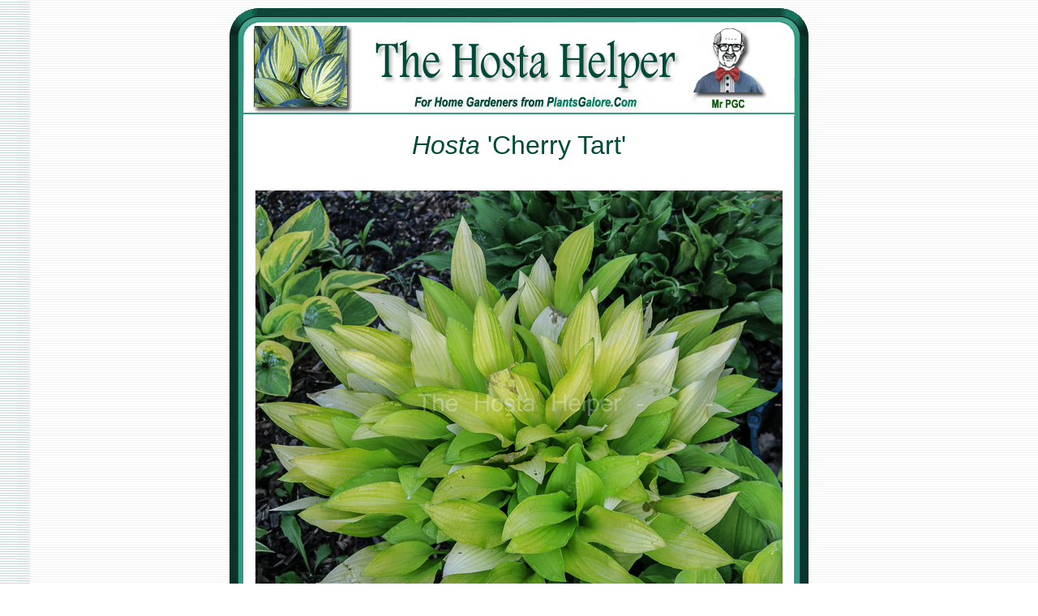

--- FILE ---
content_type: text/html
request_url: http://www.plantsgalore.com/Hostas/cultivars/C/Hosta_Cherry_Tart.htm
body_size: 21218
content:
<html>

<head>
<meta http-equiv="Content-Type" content="text/html; charset=windows-1252">
<title>P00 Hosta 'Cherry Tart' from The Hosta Helper - Presented by PlantsGalore.Com</title> <meta name="description" content="PlantsGalore.Com provides horticultural and gardening information aimed at the home landscape gardener.  We feature information primarily from public universities,  non-profit organizations and from 25 years of experience as a horticulture educator. Our major interests are in hostas at the HostaHelper.Com, backyard ponds, public gardens of the world, horticultural people of interest, landscape plants and hardscape."><meta name="keywords" content="hosta, Hosta, PlantsGalore.Com, shade gardening, Low Light Gardening, hosta societies, Hosta Cultivars, hosta terminology, care of hostas, Types of Hostas, Hosta Colors, Hosta Sizes, Hosta Sources, Garden Design, slugs, Funkia, horticulture, tissue culture sports">
<meta name="viewport" content="width=device-width, initial-scale=1">
<!--mstheme--><link rel="stylesheet" type="text/css" href="../../_themes/a-heiden-glacier/a-he1011.css"><meta name="Microsoft Theme" content="a-heiden-glacier 1011">
<meta name="Microsoft Border" content="none">
</head><body>

<div align="center">
	<table border="0" width="720" id="table1" cellspacing="0" cellpadding="0">
		<tr>
			<td>
			<img border="0" src="../../images/frames/PGC-00-Hosta-Dk-Green-TOP-Photo.gif" width="720" height="135"></td>
		</tr>
		<tr>
			<td background="../../images/frames/PGC-00-Hosta-Dk-Green-MID.gif">
			<div align="center">
        <table border="0" cellpadding="0" style="border-collapse: collapse" width="670" id="table4">
          <tr>
            <td width="100%">
            <p align="center"><br>
			<font size="6" color="#014938" face="Arial">

			<i>Hosta</i> 'Cherry Tart'<br> &nbsp;</font></td>
          </tr>
          <tr>
            <td width="100%">
			<p style="text-align: center">
			<img border="0" src="../pictures/Hosta_Cherry_Tart_1_Ward.jpg" width="650" height="525"></td>
          </tr>
          <tr>
            <td width="200%">
				<p style="text-align: center">   
			<a href="../../Pictures/Donated-Images.htm">
			<img border="0" src="../../images/labels/00000-Photo-Source-from-Ward.gif" width="670" height="75"></a></tr>
          <tr>
            <td width="200%">
				<div align="center">
					<table border="0" cellpadding="4" cellspacing="0" width="525">
						<tr>
							<td colspan="4">
				<img border="0" src="../pictures/Cherry-Tart.jpg" width="151" height="100" align="left" hspace="10"><p style="text-align: justify">A non-registered seedling 
				selection from 
									<a href="../../originators/S/Scheer/Scheer-Originators.aspx">Alttara 
				Scheer</a> of Connecticut, this cultivar grows 
				into a small size hosta about 6 
				inches in height and 15 inches in width. the leaves are smooth 
				and of average substance. Pale purple flowers bloom in August.</p>
				<p style="text-align: justify">The originator made the following 
				comment on the <a target="_blank" href="http://www.foosf.com/index.php">Fraternal Order of Seedy Fellows</a> website: &quot;A small, fast 
				growing plant, Cherry Tart pops out of the ground a crisp, 
				bright chartreuse and heats up with the weather, getting 
				brighter leaves until it glows yellow, with deep, lipstick red 
				petioles that atypically darken as the leaves brighten up. This 
				is one red/yellow combo that doesn't fade in the heat! Give it a 
				few hours of direct sun for best color. Available from Naylor 
				Creek Nursery &quot;</p>
				<p style="text-align: justify">
				<img border="0" src="../../images/bars/Bar-Bio-Information.gif" width="620" height="45"><br>
				<map name="FPMap168">
				<area href="../../originators/A/aden/Alphabet-A.aspx" shape="rect" coords="170, 33, 242, 50">
				<area href="http://www.plantsgalore.com/Hostas/originators/Naylor-Creek-Originators.aspx" shape="rect" coords="200, 55, 327, 74">
				<area target="_blank" href="http://www.foosf.com/" shape="rect" coords="8, 75, 204, 98">
				</map>
				<img border="0" src="../../images/biography/0000-Hosta-AAA-Insert-Scheer.gif" width="620" height="123" usemap="#FPMap168"><br>
				<map name="FPMap206">
						<area href="../../originators/F/fransen/Fransen-Originators.aspx" shape="rect" coords="5, 73, 101, 97">
						<area href="../../originators/V/Van-den-Top/van-den-Top-Originators.aspx" shape="rect" coords="107, 73, 200, 101">
						<area href="../../originators/V/Van-Eechaute/Van-Eechaute-Originators.aspx" shape="rect" coords="226, 74, 349, 101">
						</map>
			<img border="0" src="../../images/biography/0000-Hosta-AAA-Insert-Naylor-Creek.gif" width="620" height="102" usemap="#FPMap206"></p></td>
						</tr>
						<tr>
							<td colspan="4">
						<p style="text-align: center">
						<img border="0" src="../pictures/Hosta_Cherry_Tart_-_Rainer_Seckinger_(11)-0081.jpg" width="620" height="465"></td>
						</tr>
						<tr>
							<td colspan="4">
						<p style="text-align: center">
			<map name="FPMap6">
			<area target="_blank" href="https://www.hostafreund.de/" shape="rect" coords="433, 25, 587, 62">
			<area href="../../Pictures/Donated-Images.htm" shape="rect" coords="75, 9, 363, 67">
			</map>
			<img border="0" src="../../images/labels/00000-Photo-Source-from-Seckinger-620.gif" width="620" height="75" usemap="#FPMap6"><br>
			<a href="../../background/C/Hostas-Background-Cherry-Tart.aspx"> 

<img border="0" src="../../images/propagation/0000-AAAAAa-Data-000-AA-Prolific-Hostas-Prolific.gif" width="620" height="50"></a></td>
						</tr>
					<tr>
						<td>
						<a href="../../words/Fruit/Type-Names-Cherry.aspx">
				<img border="0" src="../../images/word/0000-Names-Cherry-2015-2.gif" width="150" height="25"></a> </td>
							<td style="text-align: center">
							<a href="../../words/Food/0-food/Alphabet-A.aspx">


			<img border="0" src="../../images/word/0000-AAA-Food-Food-2015-2.gif" width="150" height="25"></a> </td>
							<td style="text-align: center">
							<a href="../../originators/02-states/CT/Alphabet-A.aspx">
							<img border="0" src="../../images/states/000000-A-State-CT-2015-2.gif" width="150" height="25"></a> </td>
							<td style="text-align: center">
							<a href="../../propagation/03-Unknown/Alphabet-A.aspx">
							<img border="0" src="../../images/word/0000-AAA-Unidentified-2015-2.gif" width="150" height="25"></a></td>
						</tr>
						<tr>
							<td style="text-align: center">
							<a href="../../plant/02-Size/size-small/Alphabet-A.aspx">
<img border="0" src="../../images/word/0000-A-Size-Small-2015-2.gif" width="150" height="25"></a> </td>
							<td style="text-align: center">
							<a href="../../flowers/02-Flower/Season-August/Alphabet-A.aspx">
<img border="0" src="../../images/word/0000-A-Flower-Bloom-Aug-2015-2.gif" width="150" height="25"></a> </td>
							<td style="text-align: center">
							<img border="0" src="../../images/labels/0000-A-5-Blank-150x25-2015-1.gif" width="150" height="25"></td>
							<td style="text-align: center">
							<img border="0" src="../../images/labels/0000-A-5-Blank-150x25-2015-1.gif" width="150" height="25"></td>
						</tr>
						<tr>
							<td style="text-align: center" colspan="4">
						<map name="FPMap193">
<area href="http://www.plantsgalore.com/Hostas/cultivars/00-Buttons/A-Buttons.htm" shape="rect" coords="275, 156, 376, 176">
<area href="http://www.plantsgalore.com/Hostas/data/00-Database-Percentage.htm" shape="rect" coords="128, 156, 255, 176">
<area href="http://www.plantsgalore.com/Hostas/data/00-Database-Terminology-Key.htm" shape="rect" coords="8, 156, 107, 176">
<area href="http://www.plantsgalore.com/hostas/hostaphiles/lists/index.htm" shape="rect" coords="395, 156, 522, 174">
<area href="http://www.plantsgalore.com/Hostas/originators/00-Database-Originators-Alphalist.htm" shape="rect" coords="9, 100, 106, 118">
<area href="http://www.plantsgalore.com/Hostas/societies/index.htm" shape="rect" coords="540, 102, 617, 119">
<area href="http://www.plantsgalore.com/Hostas/flowers/index.htm" shape="rect" coords="540, 154, 614, 175">
<area href="http://www.plantsgalore.com/Hostas/originators/02-states/index.htm" shape="rect" coords="542, 127, 608, 146">
<area href="http://www.plantsgalore.com/Hostas/originators/02-states/index-Countries.htm" shape="rect" coords="393, 128, 521, 147">
<area href="http://www.plantsgalore.com/Hostas/gallery/index.htm" shape="rect" coords="278, 129, 376, 146">
<area href="http://www.plantsgalore.com/Hostas/info/index.htm" shape="rect" coords="122, 127, 256, 149">
<area href="http://www.plantsgalore.com/Hostas/info/01-Hosta-Classification-Species.htm" shape="rect" coords="8, 129, 107, 147">
<area href="http://www.plantsgalore.com/Hostas/design/02-selection/Selection-Index.htm" shape="rect" coords="392, 102, 518, 118">
<area href="http://www.plantsgalore.com/Hostas/types/registered/Alphabet-A.aspx" shape="rect" coords="123, 98, 254, 117">
<area href="http://www.plantsgalore.com/Hostas/cultivars/00-Button-Groups/ZZZ-Series.htm" shape="rect" coords="276, 101, 376, 119">
<area href="http://www.plantsgalore.com/Hostas/words/Hostas/Type-Names-HOSTA-HELPER.htm" shape="rect" coords="175, 238, 432, 260">
<area href="http://www.plantsgalore.com/Hostas/propagation/Hosta_Parents.htm" shape="rect" coords="9, 185, 110, 205">
<area href="http://www.plantsgalore.com/Hostas/societies/00-Journal/Hosta-Journal-INDEX.htm" shape="rect" coords="123, 186, 260, 205">
<area href="http://www.plantsgalore.com/Hostas/info/01-Hosta-Reference-Books.htm" shape="rect" coords="279, 184, 377, 205">
<area href="http://www.plantsgalore.com/Hostas/societies/AHS-popularity-poll-00-Index.htm" shape="rect" coords="397, 183, 524, 205">
<area href="http://www.plantsgalore.com/Hostas/societies/01-AHS-Organization-Awards.htm" shape="rect" coords="542, 183, 611, 201">
<area href="http://www.plantsgalore.com/Hostas/background/00Index/A.htm" shape="rect" coords="123, 212, 257, 226">
<area href="http://www.plantsgalore.com/Hostas/data/index.htm" shape="rect" coords="8, 213, 108, 232">
<area href="http://www.plantsgalore.com/Hostas/info/01-Hosta-Classification-Genus.htm" shape="rect" coords="539, 210, 617, 231">
<area href="http://www.plantsgalore.com/Hostas/words/00-Top-Numbers/500-Names.aspx" shape="rect" coords="396, 210, 525, 232">
<area href="http://www.plantsgalore.com/Hostas/cultivars/04-Patents/Type-Names-Patented-Hostas-Related.aspx" shape="rect" coords="272, 211, 379, 231">
<area href="http://www.plantsgalore.com/Hostas/Site-Map.htm" shape="rect" coords="263, 19, 421, 74">
</map>
<img border="0" src="http://www.plantsgalore.com/Hostas/images/buttons/0000000-AA-Menu-2021-Buttons-3.gif" usemap="#FPMap193"><br>
			<a href="../06-Recognition/Index.htm">
			<img border="0" src="../../images/labels/00000-AAAA-Prolific-Hostas-2020-All-2-623.gif" width="623" height="40"></a></td>
					</tr><tr>
							<td style="text-align: center" colspan="4">

<div align="center">
	<table border="0" cellpadding="4" cellspacing="0" width="600">
		<tr>
			<td valign="top">
			&nbsp;</td>
			<td valign="top">
			&nbsp;</td>
		</tr>
	</table>
</div>

							</td>
						</tr>
						</table>
				</div>
			</tr>
          <tr>
            <td width="100%">
			<p style="text-align: center">
			<img border="0" src="../pictures/Hosta_Cherry_Tart_2010-AHS-2.jpg" width="650" height="644"></td>
          </tr>
          <tr>
            <td width="100%">
			<p style="text-align: center">   <a href="../../societies/01-AHS-Organization-Conventions.htm">
			<img border="0" src="../../images/labels/00000-Photo-Source-AHS-2010.gif" width="670" height="75"></a></td>
          </tr>
          <tr>
            <td width="100%">
			<p style="text-align: center">
			<img border="0" src="../pictures/Hosta_Cherry_Tart-p-2010-AHS-670.jpg" width="650" height="477"></td>
          </tr>
          <tr>
            <td width="100%">
			<p style="text-align: center"><a href="../../societies/01-AHS-Organization-Conventions.htm">
			<img border="0" src="../../images/labels/00000-Photo-Source-AHS-2011.gif" width="670" height="75"></a></td>
          </tr>
          </table>
        	</div>
			</td>
		</tr>
		<tr>
			<td background="../../images/frames/PGC-00-Hosta-Dk-Green-MID.gif">

			<div align="center">
	<table border="0" cellpadding="4" cellspacing="0" width="670">
		<tr>
			<td>
			

<p style="text-align: center">
<map name="FPMap0_I2">
<area href="http://www.plantsgalore.com/Hostas/cultivars/A/Alphabet_A.htm#List" shape="rect" coords="10, 25, 26, 42">
<area href="http://www.plantsgalore.com/Hostas/cultivars/B/Alphabet_B.htm#List" shape="rect" coords="37, 25, 49, 43">
<area href="http://www.plantsgalore.com/Hostas/cultivars/C/Alphabet_C.htm#List" shape="rect" coords="61, 25, 74, 42">
<area href="http://www.plantsgalore.com/Hostas/cultivars/D/Alphabet_D.htm#List" shape="rect" coords="85, 28, 99, 45">
<area href="http://www.plantsgalore.com/Hostas/cultivars/E/Alphabet_E.htm#List" shape="rect" coords="107, 24, 123, 42">
<area href="http://www.plantsgalore.com/Hostas/cultivars/F/Alphabet_F.htm#List" shape="rect" coords="132, 25, 147, 43">
<area href="http://www.plantsgalore.com/Hostas/cultivars/G/Alphabet_G.htm#List" shape="rect" coords="154, 24, 170, 41">
<area href="http://www.plantsgalore.com/Hostas/cultivars/H/Alphabet_H.htm#List" shape="rect" coords="179, 23, 194, 42">
<area href="http://www.plantsgalore.com/Hostas/cultivars/I/Alphabet_I.htm#List" shape="rect" coords="204, 23, 215, 42">
<area href="http://www.plantsgalore.com/Hostas/cultivars/J/Alphabet_J.htm#List" shape="rect" coords="229, 24, 240, 40">
<area href="http://www.plantsgalore.com/Hostas/cultivars/K/Alphabet_K.htm#List" shape="rect" coords="250, 23, 265, 41">
<area href="http://www.plantsgalore.com/Hostas/cultivars/L/Alphabet_L.htm#List" shape="rect" coords="274, 24, 287, 41">
<area coords="297, 25, 312, 42" shape="rect" href="http://www.plantsgalore.com/Hostas/cultivars/M/Alphabet_M.htm">
<area coords="323, 24, 337, 40" shape="rect" href="http://www.plantsgalore.com/Hostas/cultivars/N/Alphabet_N.htm">
<area coords="346, 23, 361, 41" shape="rect" href="http://www.plantsgalore.com/Hostas/cultivars/O/Alphabet_O.htm">
<area coords="370, 22, 384, 41" shape="rect" href="http://www.plantsgalore.com/Hostas/cultivars/P/Alphabet_P.htm">
<area coords="393, 24, 409, 40" shape="rect" href="http://www.plantsgalore.com/Hostas/cultivars/Q/Alphabet_Q.htm">
<area coords="420, 23, 433, 41" shape="rect" href="http://www.plantsgalore.com/Hostas/cultivars/R/Alphabet_R.htm">
<area href="http://www.plantsgalore.com/Hostas/cultivars/S/Alphabet_S.htm#List" shape="rect" coords="445, 23, 457, 42">
<area href="http://www.plantsgalore.com/Hostas/cultivars/T/Alphabet_T.htm#List" shape="rect" coords="468, 25, 481, 42">
<area href="http://www.plantsgalore.com/Hostas/cultivars/U/Alphabet_U.htm#List" shape="rect" coords="493, 26, 505, 44">
<area coords="514, 25, 527, 44" shape="rect" href="http://www.plantsgalore.com/Hostas/cultivars/V/Alphabet_V.htm">
<area href="http://www.plantsgalore.com/Hostas/cultivars/W/Alphabet_W.htm" shape="rect" coords="536, 26, 554, 43">
<area href="http://www.plantsgalore.com/Hostas/cultivars/XYZ/Alphabet_X.htm" shape="rect" coords="563, 24, 578, 43">
<area href="http://www.plantsgalore.com/Hostas/cultivars/XYZ/Alphabet_Y.htm" shape="rect" coords="588, 27, 603, 44">
<area href="http://www.plantsgalore.com/Hostas/cultivars/XYZ/Alphabet_Z.htm" shape="rect" coords="612, 25, 626, 43">
</map>
<img border="0" src="http://www.plantsgalore.com/Hostas/cultivars/pictures/PGC-00-Hosta-Alphabet-Cultivars-18.gif" width="640" height="50" usemap="#FPMap0_I2"></p>

</td>
		</tr>
		</table>
</div>

<!--webbot bot="Include" i-checksum="55923" endspan --></td>
		</tr>
		<tr>
			<td background="../../images/frames/PGC-00-Hosta-Dk-Green-MID.gif">
			<img border="0" src="../../images/frames/PGC-00-Hosta-Dk-Green-BAR.gif" width="720" height="10"></td>
		</tr>
		<tr>
			<td background="../../images/frames/PGC-00-Hosta-Dk-Green-MID.gif">
			<div style="text-align: center">
				<!--webbot bot="Include" U-Include="../../copyright.htm" TAG="BODY" startspan -->

  <div align="center">

  <table border="0" cellspacing="0" cellpadding="3" width="648">
    <tr>
      <td align="center">
			<img border="0" src="../../images/buttons/0000000-AA-Bottom-650-Line-2018.gif" width="650" height="12"></td>
    </tr>
    <tr>
      <td align="center">
			<a href="http://www.plantsgalore.com/00-PGC-Search-Page.htm">
			<img border="0" src="../../images/buttons/00-Search-PGC-Header.gif" width="600" height="25"></a></td>
    </tr>
    <tr>
      <td align="center">
			<img border="0" src="../../images/buttons/0000000-AA-Bottom-650-Line-2018.gif" width="650" height="12"></td>
    </tr>
    <tr>
      <td align="center">
			<a href="http://www.plantsgalore.com/Hostas/types/2022/Alphabet-A.aspx">
<img src="../../images/inserts/000000-AA-Background-620x39-Total-Registrations.gif" width="620" height="39" class="style3" border="0"></a></td>
    </tr>
    <tr>
      <td align="center">
			<a href="http://www.plantsgalore.com/shop/ebooks/">
			<img border="0" src="../../images/buttons/0000000-AA-Bottom-eBook-2018-650.gif" width="650" height="198"></a></td>
    </tr>
    <tr>
      <td align="center">
			<img border="0" src="../../images/buttons/0000000-AA-Bottom-650-Line-2018.gif" width="650" height="12"></td>
    </tr>
    <tr>
      <td align="center">
			<map name="FPMap2_I1">
		<area href="http://www.plantsgalore.com/plants/index.htm" shape="rect" coords="403, 4, 458, 39">
		<area href="http://www.plantsgalore.com/hardscape" shape="rect" coords="273, 2, 345, 36">
		<area href="http://www.plantsgalore.com/ponds" shape="rect" coords="537, 4, 581, 34">
		<area href="http://www.plantsgalore.com/Hostas" shape="rect" coords="212, 5, 255, 37">
		<area href="http://www.plantsgalore.com/People/" shape="rect" coords="470, 6, 521, 36">
		<area href="http://www.plantsgalore.com/photos/" shape="rect" coords="12, 2, 59, 36">
		<area href="http://www.plantsgalore.com/gardens" shape="rect" coords="146, 5, 197, 38">
		<area href="http://www.plantsgalore.com/care/" shape="rect" coords="357, 2, 393, 38">
		<area href="http://www.plantsgalore.com/shop/ebooks/" shape="rect" coords="77, 2, 129, 39">
		<area href="http://www.plantsgalore.com/" shape="rect" coords="594, 4, 639, 35">
		</map>
		<img border="0" src="../../images/buttons/2018-10-Main-Menu.gif" width="650" height="40" usemap="#FPMap2_I1"></td>
    </tr>
    <tr>
      <td align="center">
			<img border="0" src="../../images/buttons/0000000-AA-Bottom-650-Line-2018.gif" width="650" height="12"></td>
    </tr>
    <tr>
      <td align="center">
			<a href="http://www.plantsgalore.com/policy/Image-Use-Policy.htm">
			<img border="0" src="../../images/buttons/Hosta-Pictures-Photo-Policy.gif" width="650" height="60"></a></td>
    </tr>
    <tr>
      <td align="center">
			<img border="0" src="../../images/buttons/0000000-AA-Bottom-650-Line-2018.gif" width="650" height="12"></td>
    </tr>
    
    <tr>
      <td align="center">
  <table border="0" width="41%" cellspacing="0" cellpadding="3">
    <tr>
      <td align="center"><script LANGUAGE="JavaScript">
<!--

//Script created by Ronny Drappier, http://sipreal.com
//Visit http://javascriptkit.com for this script

    today=new Date();
    y0=today.getFullYear();

  // end hiding --->
      </script><b><font color="#007F61" size="4" face="Arial">Copyright© 2000 -
      <script LANGUAGE="JavaScript">
  <!--- Hide from old browsers
    document.write(y0);
  // end hiding --->
      </script>&nbsp;&nbsp;
      </font></b></td>
    </tr>
    </table>
  	</td>
    </tr>
    <tr>
      <td align="center">
  <map name="FPMap4_I1">
	<area href="http://www.plantsgalore.com/disclaimer.html" shape="rect" coords="34, 8, 159, 28">
	<area href="http://www.plantsgalore.com/index.html" shape="rect" coords="175, 3, 518, 30">
	<area href="http://www.plantsgalore.com/site_map.html" shape="rect" coords="536, 4, 631, 29">
	</map>
	<img border="0" src="../../images/buttons/0000000-AA-Bottom-Disclaimer-2018-650.gif" width="650" height="33" usemap="#FPMap4_I1"></td>
    </tr>
  </table>
  
</div>
  
<!--webbot bot="Include" i-checksum="20178" endspan --></div>
			</td>
		</tr>
		<tr>
			<td>
			<map name="FPMap0">
			<area href="../../index.html" shape="rect" coords="75, 10, 194, 35">
			<area href="mailto:mrpgc@plantsgalore.com?subject=Hosta Helper Comment" shape="rect" coords="301, 12, 404, 30">
			<area href="http://www.plantsgalore.com/" shape="rect" coords="527, 7, 654, 31">
			</map>
			<img border="0" src="../../images/frames/PGC-00-Hosta-Dk-Green-BOT.gif" width="720" height="50" usemap="#FPMap0"></td>
		</tr>
	</table>
</div>

</body>

</html>
